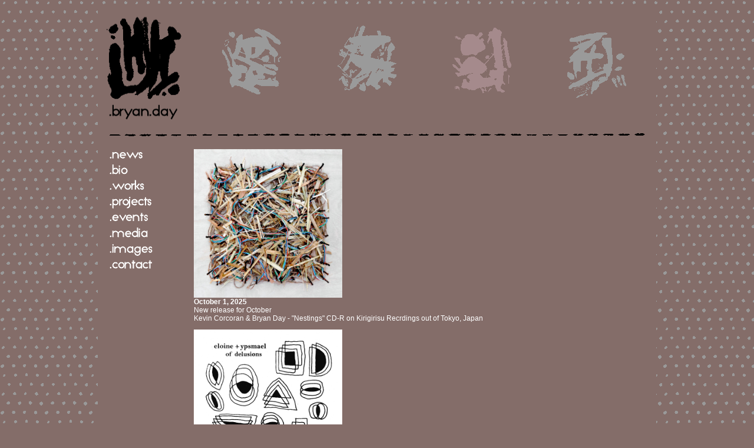

--- FILE ---
content_type: text/html
request_url: http://bryanday.net/
body_size: 30233
content:
<html>
<head>
<title>:: bryan day ::</title>
<meta http-equiv="Content-Type" content="text/html; charset=ISO-8859-1">
<!-- Fireworks 4.0  Dreamweaver 4.0 target.  Created Thu Feb 11 16:04:58 GMT-0600 (Central Standard Time) 2010-->
<script language="JavaScript">
<!--
function MM_preloadImages() { //v3.0
 var d=document; if(d.images){ if(!d.MM_p) d.MM_p=new Array();
   var i,j=d.MM_p.length,a=MM_preloadImages.arguments; for(i=0; i<a.length; i++)
   if (a[i].indexOf("#")!=0){ d.MM_p[j]=new Image; d.MM_p[j++].src=a[i];}}
}

function MM_swapImgRestore() { //v3.0
  var i,x,a=document.MM_sr; for(i=0;a&&i<a.length&&(x=a[i])&&x.oSrc;i++) x.src=x.oSrc;
}

function MM_findObj(n, d) { //v4.01
  var p,i,x;  if(!d) d=document; if((p=n.indexOf("?"))>0&&parent.frames.length) {
    d=parent.frames[n.substring(p+1)].document; n=n.substring(0,p);}
  if(!(x=d[n])&&d.all) x=d.all[n]; for (i=0;!x&&i<d.forms.length;i++) x=d.forms[i][n];
  for(i=0;!x&&d.layers&&i<d.layers.length;i++) x=MM_findObj(n,d.layers[i].document);
  if(!x && d.getElementById) x=d.getElementById(n); return x;
}

function MM_swapImage() { //v3.0
  var i,j=0,x,a=MM_swapImage.arguments; document.MM_sr=new Array; for(i=0;i<(a.length-2);i+=3)
   if ((x=MM_findObj(a[i]))!=null){document.MM_sr[j++]=x; if(!x.oSrc) x.oSrc=x.src; x.src=a[i+2];}
}
//-->
</script>
<style type="text/css">
body {
	background-color: #846D69;
	background-image: url(/images/background.gif);
}
</style>
<link href="bryanday.css" rel="stylesheet" type="text/css">
<style type="text/css">
<!--
.style1 {font-size: 12px; color: #FFFFFF; font-family: Arial, Helvetica, sans-serif;}
-->
</style>
</head>
<body onLoad="MM_preloadImages('menu/menubar_r2_c1_f2.gif','menu/menubar_r3_c1_f2.gif','menu/menubar_r4_c1_f2.gif','menu/menubar_r5_c1_f2.gif','menu/menubar_r6_c1_f2.gif','menu/menubar_r7_c1_f2.gif','menu/menubar_r8_c1_f2.gif','menu/menubar_r9_c1_f2.gif')">
<div align="center">
  <table width="75%" border="0" cellpadding="4" cellspacing="0" bgcolor="#846D69">
    <tr>
      <td width="150"><div align="left"><a href="index.php" target="_top"><img name="menubar_r1_c1" src="menu/menubar_r1_c1.gif" width="150" height="206" border="0"></a></div></td>
      <td colspan="2" valign="middle"><table width="100%" border="0" cellspacing="0" cellpadding="4">
        <tr>
          <td width="25%"><div align="center"><img src="/menu/icon2.gif" width="100"></div></td>
          <td width="25%"><div align="center"><img src="/menu/icon1.gif" width="100"></div></td>
          <td width="25%"><div align="center"><img src="/menu/icon4a.gif" width="100"></div></td>
          <td width="25%"><div align="center"><img src="/menu/icon3.gif" width="100"></div></td>
        </tr>
      </table></td>
    </tr>
    <tr>
      <td height="27" colspan="3" valign="top"><table width="100%" border="0" cellspacing="0" cellpadding="0">
          <tr>
            <td width="15"><img src="/menu/spacer.gif" width="15" height="1"></td>
            <td><img src="/images/dottedline.gif" width="100%" align="top"></td>
            <td><img src="/menu/spacer.gif" width="14" height="1"></td>
          </tr>
        </table></td>
    </tr>
    <tr>
      <td width="150" valign="top"><table border="0" cellpadding="0" cellspacing="0" width="150">
        <!-- fwtable fwsrc="menubar.png" fwbase="menubar.gif" fwstyle="Dreamweaver" fwdocid = "742308039" fwnested="0" -->
        <tr>
          <td><img src="menu/spacer.gif" width="150" height="1" border="0"></td>
          <td><img src="menu/spacer.gif" width="1" height="1" border="0"></td>
        </tr>
        <tr>
          <td><a href="index.php" target="_top"  onMouseOver="MM_swapImage('menubar_r2_c1','','menu/menubar_r2_c1_f2.gif',1)" onMouseOut="MM_swapImgRestore()" ><img name="menubar_r2_c1" src="menu/menubar_r2_c1.gif" width="150" height="22" border="0"></a></td>
          <td><img src="menu/spacer.gif" width="1" height="22" border="0"></td>
        </tr>
        <tr>
          <td><a href="bio.php" target="_top"  onMouseOver="MM_swapImage('menubar_r3_c1','','menu/menubar_r3_c1_f2.gif',1)" onMouseOut="MM_swapImgRestore()" ><img name="menubar_r3_c1" src="menu/menubar_r3_c1.gif" width="150" height="27" border="0"></a></td>
          <td><img src="menu/spacer.gif" width="1" height="27" border="0"></td>
        </tr>
        <tr>
          <td><a href="works.php" target="_top"  onMouseOver="MM_swapImage('menubar_r4_c1','','menu/menubar_r4_c1_f2.gif',1)" onMouseOut="MM_swapImgRestore()" ><img name="menubar_r4_c1" src="menu/menubar_r4_c1.gif" width="150" height="26" border="0"></a></td>
          <td><img src="menu/spacer.gif" width="1" height="26" border="0"></td>
        </tr>
        <tr>
          <td><a href="projects.php" target="_top"  onMouseOver="MM_swapImage('menubar_r5_c1','','menu/menubar_r5_c1_f2.gif',1)" onMouseOut="MM_swapImgRestore()" ><img name="menubar_r5_c1" src="menu/menubar_r5_c1.gif" width="150" height="27" border="0"></a></td>
          <td><img src="menu/spacer.gif" width="1" height="27" border="0"></td>
        </tr>
        <tr>
          <td><a href="events.php" target="_top"  onMouseOver="MM_swapImage('menubar_r6_c1','','menu/menubar_r6_c1_f2.gif',1)" onMouseOut="MM_swapImgRestore()" ><img name="menubar_r6_c1" src="menu/menubar_r6_c1.gif" width="150" height="26" border="0"></a></td>
          <td><img src="menu/spacer.gif" width="1" height="26" border="0"></td>
        </tr>
        <tr>
          <td><a href="media.php" target="_top"  onMouseOver="MM_swapImage('menubar_r7_c1','','menu/menubar_r7_c1_f2.gif',1)" onMouseOut="MM_swapImgRestore()" ><img name="menubar_r7_c1" src="menu/menubar_r7_c1.gif" width="150" height="29" border="0"></a></td>
          <td><img src="menu/spacer.gif" width="1" height="29" border="0"></td>
        </tr>
        <tr>
          <td><a href="images.php" target="_top"  onMouseOver="MM_swapImage('menubar_r8_c1','','menu/menubar_r8_c1_f2.gif',1)" onMouseOut="MM_swapImgRestore()" ><img name="menubar_r8_c1" src="menu/menubar_r8_c1.gif" width="150" height="25" border="0"></a></td>
          <td><img src="menu/spacer.gif" width="1" height="25" border="0"></td>
        </tr>
        <tr>
          <td><a href="contact.php" target="_top"  onMouseOver="MM_swapImage('menubar_r9_c1','','menu/menubar_r9_c1_f2.gif',1)" onMouseOut="MM_swapImgRestore()" ><img name="menubar_r9_c1" src="menu/menubar_r9_c1.gif" width="150" height="26" border="0"></a></td>
          <td><img src="menu/spacer.gif" width="1" height="26" border="0"></td>
        </tr>
      </table></td>
 <td valign="top" class="standard"><p class="standardbold"><a href="/works.php?r=74"><img src="works/images/corcoran.jpg" width="252" height="252" alt=""/></a><br>
   October 1, 2025<br>
   <span class="standard">New release for October <br>
Kevin Corcoran &amp; Bryan Day - &quot;Nestings&quot; CD-R on Kirigirisu Recrdings out of Tokyo, Japan</span></p>
   <p class="standardbold"><a href="/works.php?r=73"><img src="works/images/of-delusions.jpg" width="252" height="252" alt=""/></a><br>
     August 1, 2025<br> 
  <span class="standard">New release for August <br> 
    Eloine + Ypsmael - &quot;Of Delusions&quot; LP on Chocolate Monk out of Brighton, UK
</span></p>
   <p class="standardbold"><a href="/works.php?r=72"><img src="works/images/euphoticclastic.jpg" width="252" height="252" alt=""/></a> <a href="/works.php?r=71"><img src="works/images/seedyarcing.png" width="250" height="250" alt=""/></a><br>
     July 1, 2025<br>
     <span class="standard">Two new releases for July.<br>
       Euphotic - &quot;Clastic&quot; CD on Confront Recordings out of London (Bryan Day, Cheryl Leonard, Tom Djll)<br>
       Seedy Arcing CDR on Chocolate Monk out of Brighton, UK (Bryan Day, Alex Abalos)</span></p>
   <p class="standardbold"><a href="/works.php?r=70"><img src="images/bryan.jpg" height="350" alt=""/></a><br>
     May 1, 2025<br>
     <span class="standard">I have a new interview in the Isle of Wight-based webzine Felt Hat Reviews by Hubert Heathertoes. </span><br>
     <a href="https://felthatreviews.blogspot.com/2025/05/interview-with-bryan-day.html" class="standard">https://felthatreviews.blogspot.com/2025/05/interview-with-bryan-day.html </a></p>
   <p class="standardbold"><a href="/works.php?r=70"><img src="works/images/impractical-furniture.png" width="160" height="250"><br>
     </a>April 1, 2025<br>
     <span class="standard">New release for April.<br>
       Eloine - &quot;Impractical Furniture&quot; Cassette and Digital on Personal Archives out of Dubuque, Iowa</span></p>
   <p class="standardbold"><img src="images/kuwait.png" height="350" alt=""/> <img src="images/delhi.png" width="350" height="350" alt=""/><br>
     <img src="images/omaha.png" width="280" height="350" alt=""/> <img src="images/desmoines.png" width="280" height="350" alt=""/><br>
     March 1, 2025<br>
     <span class="standard">I'll be playing a bunch of shows in the Middle East and the Midwest over March and April. Check them out <a href="events.php">here.</a></span>   </p>
   <p class="standardbold"><a href="/works.php?r=69"><img src="works/images/expensivepeople.png" width="160" height="250"></a> <a href="/works.php?r=68"><img src="works/images/compulsivedinnerguest.png" width="160" height="250"><br>
     </a>December 1, 2024<br>
     <span class="standard">Two new releases for December.<br>
       Eloine - &quot;Compulsive Dinner Guest&quot; Cassette and Digital on Test Tone Music out of Nagoya, Japan<br>
       Expensive People     - s/t Cassette on Spleen Coffin out of Baltimore (Bryan Day, L. Eugene Methe, Alex Boardman)</span></p>
   <p class="standardbold"><img src="images/jposter1.jpg" alt="" height="350"/> <img src="images/jposter2.jpg" alt="" height="350"/> <img src="images/jposter3.jpg" alt="" height="350"/><br>
     June 1, 2024<br> 
  <span class="standard">I'll be setting out on a solo tour of Japan later this month with shows in Kanazawa, Utsunomiya, Tokyo, Nagoya, Kobe and Osaka. If you are in the area, definitely stop on by!&nbsp; &nbsp; &nbsp; &nbsp; </span></p>
	 <p class="standardbold"><a href="/works.php?r=66"><img src="images/moldyiso.png" width="350" alt=""/></a><br>
May 1, 2024<br> 
<span class="standard">I have a new release on Flag Day Recordings called Moldy Cushions. Recorded over the last few years in San Pablo, CA, along with parts recorded in Brazil and India. Pick it up at: <a href="https://flagdayrecordings.bandcamp.com/album/moldy-cushions">https://flagdayrecordings.bandcamp.com/album/moldy-cushions </a></span></p>
   <p class="standardbold"><img src="images/vertical.jpg" width="350" alt=""/><br>
     January 5, 2024<br>
     <span class="standard">I have a new exhibition of works from 2019 - 2023 called</span> Vertical Measures<span class="standard"> up at the Center for new Music in San Francisco.
       We'll be having an opening / closing event on February 29th.</span></p>
   <p class="standardbold"><img src="images/uktour.jpg" width="352" height="444" alt=""/><br>
     September 15, 2023<br>
     <span class="standard">I'll be heading out to Ireland and the UK later in the month to play some shows with Ypsmael out of southern Germany. If you are in the area check us out!</span></p>
   <p class="standardbold"><a href="/works.php?r=63"><a href="/works.php?r=62"><img src="works/images/matos-day.jpg" height="250" alt=""/></a> <a href="/works.php?r=62"><img src="works/images/day-higgins.jpg" height="250" alt=""/><br>
     </a>July 29, 2023<br>
     <span style="font-style: normal; font-weight: normal;">A couple new collaborations are now available:<br>
       Bryan Day &amp; Dereck Higgins - &quot;Woven Territories&quot; CD on Public Eyesore<br>
       Renato Matos and Bryan Day - &quot;aliancas sonoras&quot; Digital on Scatter Archive
     </span></p>
   <p class="standardbold"><a href="/works.php?r=61"><img src="works/images/conjugate.png" height="250" alt=""/> <a href="/works.php?r=59"></a><br>
     September 25, 2022<br>
  <span style="font-style: normal; font-weight: normal;">Now available:<br>
    Euphotic - &quot;Conjugate Regions&quot; C50 on Ikuisuus</span></p>
   <p class="standardbold"><a href="/works.php?r=60"><img src="works/images/lost-teeth.jpg" height="250" alt=""/> <a href="/works.php?r=59"><img src="works/images/anti-strawberry.jpg" height="250" alt=""/></a><br>
     July 1, 2022<br>
  <span style="font-style: normal; font-weight: normal;">Now available:<br> 
    Ypsmael + Eloine - &quot;Lost Teeth&quot; on Chocolate Monk &amp;<br>
    Anti-Strawberry - &quot;Milkshake&quot; on Liquid Library (Bryan Day &amp; Tania Chen)</span></p>
<p class="standardbold"><a href="/works.php?r=58"><img src="works/images/avant_lobscurite.png" height="250" alt=""/></a><br>
  December 1, 2021<br>
  <span style="font-style: normal; font-weight: normal;">Now available:<br>
    Collision Stories - &quot;Avant l'obscurit&eacute;&quot; LP on Charnel Music (Bryan Day, Michael Gendreau, Jorge Bachmann, Mason Jones)<br>
    We will be having an LP releae show on December 18th at the Lab in San Francisco featuring performances by Rubber 'O' Cement, Evicshen, Midmight, Kanoko Nishi &amp; Wobbly, Earth Jerks</span></p>
<p class="standardbold"><br>
  <img src="images/impractical.png" height="250" alt=""/><br>
  June 3, 2021<br>
  <span class="standard">A collection of my sound sculptures and instruments will  be on display during the month of June at Canessa Gallery in San Francisco. Check out 'Impractical Operators' here at the Canessa website: <a href="http://www.canessa.org/">Canessa Gallery</a></span></p>
<p class="standardbold"><br>
  <a href="/works.php?r=57"><img src="works/images/crookeddoppler.jpg" height="250" alt=""/></a><br>
  June 1, 2021<br>
  <span class="standard">Available this summer:<br>
    Seymour Glass + Bryan Day - &quot;Crooked Doppler&quot; CS on tanzprocesz  </span></p>
<p class="standardbold"><a href="/works.php?r=56"><img src="works/images/naturaliste-tp.jpg" width="250" height="250" alt=""/></a><br>
  December 22, 2020<br>
  <span class="standard">Available in January:<br> 
    Naturaliste - &quot;Temporary Presence&quot; LP on Almost Halloween Time, Unread, Gertrude, Public Eyesore
  <br>
    (Bryan Day, Lonnie Methe, Charles Lareau, Chris Fischer)</span></p>
<p class="standardbold"><a href="/works.php?r=54"><img src="works/images/euphotic.jpg" width="250" height="250" alt=""/></a>  <a href="/works.php?r=55"><img src="works/images/paydirt.png" width="160" height="250" alt=""/></a><br>
  September 1, 2020<br>
  <span class="standard">Available in October:</span><br>
  <span class="standard">Pay Dirt - Error Theft Disco C50 on Blue Screen (Bryan Day + Victoria Shen)<br>
    Euphotic - Isopleths CD on Public Eyesore (Bryan Day, Tom Djll, Cheryl Leonard)</span></p>
<p class="standardbold">August 10, 2020<br>
  <span class="standard">I'll be working on a number of collaborative projects with the Brasilia Laptop Ensemble over the next few months.  Check out their sounds at: https://holofractalmusic.wordpress.com/ </span></p>
<p class="standardbold"><img src="images/clamorworks.jpg" width="348" height="196" alt=""/><br>
  January 5, 2020<br>
  <span class="standard">I'll be displaying a large collection of my sound sculptures and instruments at the Center For New Music's Window Gallery for the months of January and February.  There will be a reception featuring a duo performance with Seymour Glass and interview with Bart Hopkin on February 20.</span></p>
<p class="standardbold"><img src="instruments/vertshaker.jpg" width="350"><br>
  October 5, 2019<br>
  <span class="standard">I'll be in Sankt Georgen, Germany for the next few weeks working on some new large scale vibrational instruments. Stay Tuned</span>.</p>
<p class="standardbold"><img src="images/resound.jpg" alt="" width="350"><br>
  June 29, 2019<br>
  <span class="standard">I'll be performing this evening with my Electromagnetic Orchestra (James Roemer, Sudhu Tewari, Kevin Corcoron, Jorge Bachmann, Mason Jones and myself) at 23five's Re:Sound series on Mare Islalnd in Vallejo. </span></p>
<p class="standardbold"><img src="images/tourposter.jpg" width="350"><br>
  May 15, 2019<br>
  <span class="standard">I'll be touring Mexico the last week of May with Jay Kreimer and Marco Albert in support of our album Mutations. 8 Shows in 9 days and an instrument-building workshop at the Museo del Juguetes Antiguo Mexico.</span></p>
<p class="standardbold"><img src="images/voluntarysemblance.png" width="350"><br>
  <img src="images/vs.jpg" width="350"><br>
  February 20, 2019<br>
  <span class="standard">I'll be showing some new sound art works at the gallery at New Nothing Cinema in San Francisco during the month March.  The exhibition will be called Voluntary Semblance.</span></p>
<p class="standardbold">January 1, 2019<br>
  <span class="standard">I'll be presenting two workshops in China later this month.<br> 
    January 19 - Xinchejian, Shanghai - All ages Rotowhisker workshop<br>
    January 20 - KS Hackerspace, Nanjing - Children's whiskerphone workshop
  </span></p>
<p class="standardbold"><img src="instruments/rotowhisker.jpg" width="350"><br>
  November 1, 2018<br>
  <span class="standard">My first invented instrument  designed for the public, the Rotowhisker, is now available for online order.<br>
  These are available on my webstore at <a href="www.pinpegpickups.com">www.pinpegpickups.com</a></span></p>
<p class="standardbold"><img src="works/images/mutations.jpg" width="275" height="250"><br>
  September 15, 2018<br> 
  <span class="standard">Out now: 
    Albert / Day / Kreimer - 'Mutations'
    <br>
    I'll be performing with Jay Kreimer on Friday, September 21 at the Tugboat Gallery in Lincoln, NE for Lincoln Calling's Experimental Showcase
  </span></p>
<p class="standardbold">July 20, 2018<br>
  I'll be playing some shows and doing some kids Instrument building workshops in Norway and Sweden at the end of August / Beginning of September:  <br>
  <span class="standard">Aug 30 - Oslo, Norway - Kafe Haervaerk<br>
    Sept 1 - Stavanger, Norway - Fj&aring;ge i Hillev&aring;g Festival at Consulatet / Whiskerphone Workshop at Kulturhus<br>
    Sept 4 - Gothenburg, Sweden - 24kvm / Sonic Marionette Workshop at Bygglekplatsen</span></p>
<p class="standardbold">April 3, 2018<br>
  Jaap Blonk + Bryan Day + Tim Duff Trio at Tom's Place in Berkeley Tonight!</p>
<p class="standardbold">March 5, 2018<br>
  Excited to be working with Usui Yasuhiro and Kio Griffith on our new project <a href="https://soundcloud.com/yak_improv/yak" target="_new">YAK</a>. <br>
  <br>
  <img src="images/Seeded_Plain.jpg" width="350"><br>
  Seeded Plain will be performing at the  F&Iuml;ME festival in Queretaro Mexico on December 1, 2017</p>
<p class="standardbold"><img src="images/collisionstories2.jpg" width="350"><br>
  Collision Stories performing a couple shows in Los Angeles this weekend.<br>
  <span class="standard">September 15, 2017 - Santa Monica - Arena 1 Gallery<br>
    September 16, 2017 - Los Angeles - Collective Arts Incubator<br>
    also coming up:<br>
    September 27, 2017 - Stanford - CCRMA</span></p>
<p class="standardbold"><img src="images/badjazz2.jpg" width="350"><br>
  Bad Jazz (Bryan Day, Tania Chen, Ben Salomon) will be touring the east coast on February 17-28.<br>
  <span class="standard">Feb 17, 2017 - Princeton, NJ - WPRB<br>
    Feb 18, 2017 - Washington, DC - Rhizome<br>
    Feb 19, 2017 - Baltimore, MD - Red Room<br>
    Feb 20, 2017 - Philadelphia, PA	- DaVinci Art Alliance<br>
    Feb 22, 2017 - Brooklyn, NY - Idio Gallery<br>
    Feb 23, 2017 - Providence, RI - AS220<br>
    Feb 24, 2017 - Belchertown, MA - Cold Spring Hollow<br>
    Feb 25, 2017 - Rochester, NY - Meddlesome Lab<br>
    Feb 27, 2017 - Boston, MA - Washington Street<br>
    Feb 28, 2017 - Portland, ME</span> -<span class="standard"> WMPG</span></p>
<p class="standardbold"><a href="/works.php?r=47"><img src="works/images/cs-thosemissing.jpg" alt="" width="275" height="250"></a><br>
February 2, 2017<br>
<span class="standard">Out now:<br>
Collision Stories - 'Those Missing Will Complete Us' on Public Eyesore</span></p>
<p class="standardbold">February 1, 2017<br>
  <span class="standard">Excited to be part of a six-month residency program at Manylabs in San Francisco to work on new methods of sound generation using unconventional magnetic media and realtime audio synthesis using linaer CCDs. </span><br>
  <a href="https://www.manylabs.org/"><span class="standard">https://www.manylabs.org/</span></a></p>
<p class="standardbold">October 2, 2016<br>
  <span class="standard">I'm excited to be performing three shows in central Mexico at the end of October.<br>
    October 27 - Mexico City<br>
    October 28 - Toluca<br>
    October 30 - Queretaro</span></p>
<p class="standardbold"> <span class="standardbold"><a href="/works.php?r=47"><img src="works/images/eloine-bizarreflight.jpg" alt="" width="160" height="250"></a><br>
  September 25, 2016<br>
  </span><span class="standard">Out now:<br>
    Eloine - 'Bizarre Flight' on Gertrude (Omaha)</span></p>
<p class="standardbold"><span class="standardbold"><br>
  </span><span class="standardbold"><a href="/works.php?r=46"><img src="works/images/isinglass.jpg" width="150" height="250"></a> <a href="/works.php?r=45"><img src="works/images/badjazz-tincture.jpg" width="150" height="250"></a><br>
    July 15, 2016</span><br>
  <span class="standard">Out now:<br>
    Cheryl Leonard / Jeph Jerman  / Bryan Day on Eh? (San Francisco, CA)<br>
    Bad Jazz - 'Tincture' on Friends and Relatives (Oakland, CA)</span><br>
</p>
<p class="standardbold"><span class="standardbold"><img src="images/stanford.jpg" width="350"><br>
  </span><span class="standardbold">May 31, 2016<br>
  </span><span class="standard">Performance today at the 	 Center for Computer Research in Music and Acoustics (CCRMA)
    at Stanford.</span></p>
<p class="standardbold"><span class="standardbold"> February  20, 2016</span><br>
  <span class="standard">I'll be displaying a new mechanical sound sculpture at the UFOlogy group show at Outpost Projects in Joshua Tree on March 19th. <br>
  <a href="http://outpostprojects.org/">http://outpostprojects.org/</a></span></p>
<p><span class="standardbold">January 1, 2016</span><br>
  Check out the website for my project with Mason Jones, Michael Gendreau and Jorge Bachmann.  Its called Collision Stories and its boss.  <br>
  <a href="http://www.collisionstories.com/">http://www.collisionstories.com/</a></p>
<p><span class="standardbold"><img src="images/vo.jpg" width="350"><br>
  Ventilated Overflows, a solo show of drawings and paintings opens on November 1 at Canessa Gallery in San Franciso. </span></p>
<p><span class="standardbold">October 30, 2015</span><br>
  I'll be in the Philippines for most of the month of November building projects and performing at WSK Festival in Manila Metro.</p>
<p><span class="standardbold">July 21, 2015<br>
  </span><span class="standard">Upcoming Releases:<br>
  </span>Seeded Plain -'Spill Containment' on Eh?  (San Francisco)<span class="standard">
</span></p>
<p><span class="standardbold"><img src="images/bad jazz2.jpg" width="350"><br>
  Bad Jazz (Bryan Day, Tania Chen, Ben Salomon)</span> <span class="standardbold">will be on tour up to Vancouver on March 3-15.</span><br>
  March 1, 2015 - Oakland, CA - Black Hole Cinemateque <br>
  March 4, 2015 - Eugene, OR - The Boreal<br>
  March 6, 2015 - Seattle, WA - Gallery 1412 <br>
  March 7, 2015 - Vancouver, BC - Astorino's<br>
  March 8, 2015 - Seattle, WA - Cafe Racer - Racer Sessions<br>
  March 11, 2015 - Olympia, WA - Dub Narcotic <br>
  March 12, 2015 - Portland, OR - Xhurch<br>
  March 13, 2015 - Arcata, CA - The Sanctuary<br>
  March 14, 2015 - Berkeley, CA - Berkeley Arts Festival </p>
<p><span class="standardbold"> <img src="instruments/fhf.jpg" width="350"><br>
  January 1, 2015<br>
</span><span class="standard">My autonomous sound installation 'Felt Has Feelings' will be on display at the Center For New Music in San Francisco for the entire month of January. Check it out!</span></p>
<p><span class="standardbold">September 15, 2014</span><br>
  Upcoming releases:<br>
  Bad Jazz CD-R <br>
  Seeded Plain and Friends CD</p>
<p><span class="standardbold">January 3, 2014</span><br>
      Upcoming releases: <br>
        ADSW - 'Fixtures' Cassette on Centipede Farm (Des Moines)<br>
          Eloine - 'Brillo Hedge Maze' Cassette on Unread (Pittsburgh)</p>
        <p><span class="standardbold">November 1, 2013</span><br>
          In a few days I will be going on a solo tour of the southwest: Los Angeles, Phoenix, Albuquerque, Austin, Houston. Hope to see you there! </p>
        <p><span class="standardbold">July 1, 2013<br>
            </span>I'm excited to announce that I am now   assistant music curator at the Meridian Gallery in San Francisco.  We   are currently accepting proposals for off-season performances at the   space.  The gallery is suitable for quiet to mid-volume avant music, and   has a projector screen behind the performance area.  If you plan on   being in the bay area, get in touch. <br>
          <a href="http://www.facebook.com/l.php?u=http%3A%2F%2Fwww.meridiangallery.org%2F&h=VAQGw29Ck&s=1" target="_blank" rel="nofollow nofollow" onMouseOver="LinkshimAsyncLink.swap(this, 'http:\/\/www.meridiangallery.org\/');" onClick="LinkshimAsyncLink.swap(this, 'http:\/\/www.facebook.com\/l.php?u=http\u00253A\u00252F\u00252Fwww.meridiangallery.org\u00252F&h=VAQGw29Ck&s=1');">www.meridiangallery.org/</a></p>
        <p><span class="standardbold"> June 26 , 2013</span><br>
          New Release:<br>
          Bryan Day &amp; Bob Marsh - 'Crumpled Partials' CD-R on Green Tape (Rockford, IL)</p>
        <p><span class="standard">Upcoming Releases: <br>
          Seeded Plain - 'Provincial Stammer' CD-R on Bug Incision (Calgary, AB) <br>
        </span><span class="standard">Patio Slang - s/t on Factotum Tapes (Dayton, OH) 
          
        </span><span class="standard"><br>
        Eloine - 'Wiretie Undergrowth' (Score) on Insides Music (Minneapolis)</span> </p>
        <p><span class="standardbold">April 1 , 2013<br>
          <span class="standard">New release:</span><br>
          </span><span class="style1">Bryan Day - 'A Parallel Charter' zine on Single Girl Married Girl (Philadelphia)</span></p>
        <p class="standardbold">October 8, 2012<br>
          <span class="standard">Zipperwall Quilt #3 will be on display December 2012 at the Robert Hillestad Textile Gallery in Lincoln, NE as part of the Parallel Circuits exhibition. </span></p>
        <p><span class="standardbold">February 25, 2012</span><br>
          Zipperwall Quilt #2 will be on display March 2012 at the Ice Box Project Space in Philadelphia as part of FiberPhiladelphia's <a href="images/outside-inside.jpg" target="_blank">Outside / Inside the Box</a>. 
        </p>
        <p><span class="standardbold"><a href="/works.php?r=34" target="_top"><img src="works/images/collier+eloine.jpg" width="100" height="100" border="0"></a><br>
          November 21, 2011<br>
          </span><span class="standard">R.P. Collier &amp; Eloine -'Anchor Studies' available late November from <a href="http://triplebath.gr/" target="_blank">Triple Bath</a></span> out of Athens. </p>
        <p><span class="standardbold"> November 9, 2011</span><br>
          Playlists and archives for my radio progr<span class="standard">am <a href="travelogue.php" target="_top">Reverse Travelogue</a> are </span>now online. </p>
        <p><span class="standardbold"><a href="/works.php?r=33" target="_top"><img src="works/images/splitlp.jpg" width="100" height="100" border="0"></a><br>
          October 11, 2011</span><br>
          Seeded Plain + Hal Rammel / (D)(B)(H) split 12&quot; LP now available at <a href="http://friendsandrelativesrecords.podomatic.com/" target="_blank">Friends and Relatives Records      </a>out of Ypsilanti, MI. </p>
        <p><span class="standardbold">September 13, 2011<br>
          </span><span class="standard">Seeded Plain will be playing a two shows in Michigan and Ohio in support of the new split LP on 
            Friends and Relatives:<br>
          </span><span class="standard">October 8, 2011 - Ypsilianti, MI - Dreamland Theater</span> w/ (D)(B)(H), Pine Cones, Sky Thing, Strange Brew, Poetry Problem Express. <br>
          <span class="standard">October 9, 2011 - Toledo, OH - Robinwood Concert House</span> w/ (D)(B)(H), Jason Zeh </p>
        <p><span class="standardbold">August 27, 2011<br>
</span><span class="standard">Art farm residency was a success. Along with finishing the <a href="images.php" target="_top"> zipperwall quilts</a> I recorded 6 hours of piezo and field recordings and contributed to a number of film projects at the central Nebraska location.</span></p>
        <p><span class="standardbold">February 15, 2011<br>
          </span><span class="standard">Seeded Plain Mini-Tour<br>
        <a href="/events.php">March 8 - March 14 </a></span></p>
        <p><span class="standardbold">August 29, 2010<br>
          </span><span class="standard">Eloine US Tour w/ Ember Schrag<br>
  <a href="http://www.emberschrag.com/">September 1 - November 16</a> </span></p>
        <p><span class="standardbold">April 20, 2010<br>
          </span><span class="standard">Seeded Plain (Bryan Day + Jay Kreimer) US Tour w/ Maria Chavez <br>
          <a href="/events.php">May 10 - June 1</a></span></p>
        <p><span class="standardbold"> February 25, 2010 </span><br>
          Upcoming Releases:<br>
          Seeded Plain - 'Entry Codes' on Creative Sources (Portugal)<br>
        Eloine - 'Simpler Machines' on Darbolistic Rex (Iowa City)</p>
        <p>          <span class="standardbold">February 10, 2010 </span><br>
          New Release:<br>
      Shelf Life - 'Courtesy' on Psychic Oscillator (Mexico) </p></td>
      <td valign="top"><img src="menu/spacer.gif" width="13" height="1" border="0"></td>
    </tr>
    <tr>
      <td colspan="3" valign="top"><img src="menu/spacer.gif" width="1" height="13" border="0"></td>
    </tr>
  </table>

</div>
</body>
</html>

--- FILE ---
content_type: text/css
request_url: http://bryanday.net/bryanday.css
body_size: 515
content:
body {
	font-family: Arial, Helvetica, sans-serif;
}

td {
	font-family: Arial, Helvetica, sans-serif;
}
.standardbold {
	font-family: Arial, Helvetica, sans-serif;
	font-size: 12px;
	font-weight: bold;
	ddcolor: #FFFFFF;
}


th {
	font-family: Arial, Helvetica, sans-serif;
}
.standard {

	font-family: Arial, Helvetica, sans-serif;
	font-size: 12px;
	font-weight: normal;
	color: #FFFFFF;
}
.standardsmall {


	font-family: Arial, Helvetica, sans-serif;
	font-size: 11px;
	font-weight: normal;
	color: #FFFFFF;
}
